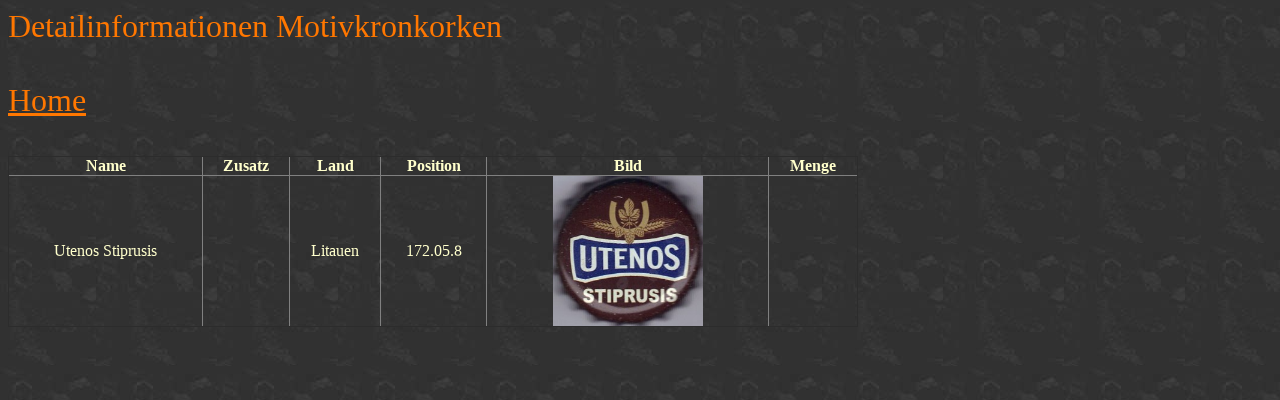

--- FILE ---
content_type: text/html; charset=ISO-8859-1
request_url: https://asippel.de/brett/detail.php?Nummer=172058
body_size: 398
content:
<head>
<title>Sippels Kronkorken Suchergebnis</title>
</head>


<body
style="color: rgb(255, 255, 204); background-color: rgb(0, 0, 0); background-image: url(../_themes/artsy/arttilea.jpg);"
alink="#669933" link="#ff7700" vlink="#999900"
</body>
<font color="#ff7700"
 size="6">

 Detailinformationen Motivkronkorken 
<br>
<br>
<a href="../index.php">Home</a>	
<br>
<br>

</form> 






<table>
<table border="1" cellpadding="0" cellspacing="0" style="border-collapse: collapse" width="850" id="table1" class="flies">
<tr>
<th>Name</th>
<th>Zusatz</th>
<th>Land</th>
<th>Position</th>
<th>Bild</th>
<th>Menge</th>
</tr>

<tr><td align=center>Utenos Stiprusis</td><td align=center></td><td align=center>Litauen</td><td align=center>172.05.8</td><td align=center><img src="../Originalbilder/172/172058.jpg" width="150" height="150"></td><td align=center></td></tr>